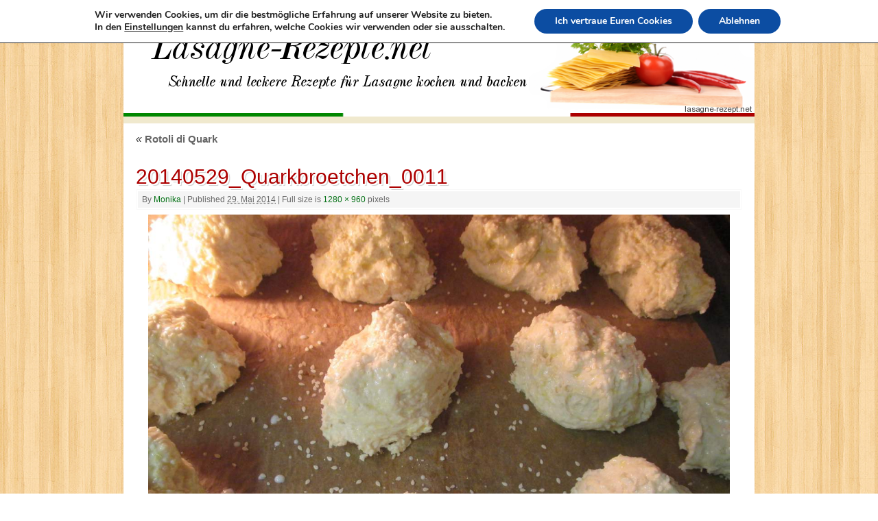

--- FILE ---
content_type: text/css
request_url: https://lasagne-rezepte.net/wp-content/themes/cooking-conspiracy/css/lasagne-rezepte.net.css
body_size: 5
content:
body {
	background-image: url('/wp-content/images/background.jpg')
}

#site-title span a { font-size: 0px; display: block; position: relative; top: 20px; left: -5px; width: 420px; height: 60px; /*border: solid 1px red;*/ }
#site-description{ display: none;} 
